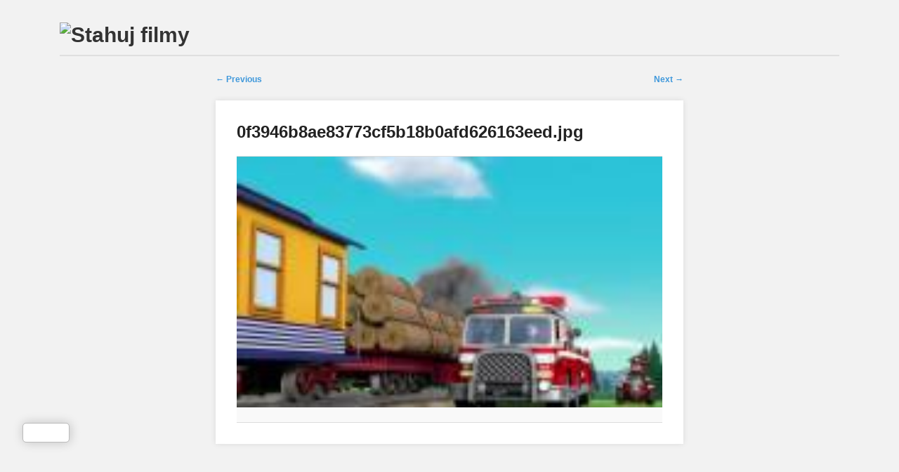

--- FILE ---
content_type: text/html; charset=UTF-8
request_url: https://www.filmoveplatno.cz/tlapkova-patrola-paw-patrol/0f3946b8ae83773cf5b18b0afd626163eed-jpg-2/
body_size: 6749
content:
<!DOCTYPE html>
<!--[if lt IE 9]>
<html id="ie" dir="ltr" lang="cs" prefix="og: https://ogp.me/ns#">
<![endif]-->
<!--[if !(IE 6) | !(IE 7) | !(IE 8)  ]><!-->
<html dir="ltr" lang="cs" prefix="og: https://ogp.me/ns#">
<!--<![endif]-->
<head>
<meta charset="UTF-8" />
<meta name="viewport" content="width=device-width" />

<link rel="profile" href="https://gmpg.org/xfn/11" />
<link rel="stylesheet" type="text/css" media="all" href="https://www.filmoveplatno.cz/wp-content/themes/foghorn/style.css" />
<link rel="pingback" href="https://www.filmoveplatno.cz/xmlrpc.php" />
<!--[if lt IE 9]>
<script src="https://www.filmoveplatno.cz/wp-content/themes/foghorn/js/html5.js" type="text/javascript"></script>
<![endif]-->

		<!-- All in One SEO 4.4.5.1 - aioseo.com -->
		<title>0f3946b8ae83773cf5b18b0afd626163eed.jpg | Filmy ke stažení - YoutubeFilmy.biz</title>
		<meta name="robots" content="max-image-preview:large" />
		<link rel="canonical" href="https://www.filmoveplatno.cz/tlapkova-patrola-paw-patrol/0f3946b8ae83773cf5b18b0afd626163eed-jpg-2/" />
		<meta name="generator" content="All in One SEO (AIOSEO) 4.4.5.1" />
		<meta property="og:locale" content="cs_CZ" />
		<meta property="og:site_name" content="Filmy ke stažení - YoutubeFilmy.biz | Nové filmy ke stažení." />
		<meta property="og:type" content="article" />
		<meta property="og:title" content="0f3946b8ae83773cf5b18b0afd626163eed.jpg | Filmy ke stažení - YoutubeFilmy.biz" />
		<meta property="og:url" content="https://www.filmoveplatno.cz/tlapkova-patrola-paw-patrol/0f3946b8ae83773cf5b18b0afd626163eed-jpg-2/" />
		<meta property="article:published_time" content="2019-10-24T13:03:47+00:00" />
		<meta property="article:modified_time" content="2019-10-24T13:03:47+00:00" />
		<meta name="twitter:card" content="summary_large_image" />
		<meta name="twitter:title" content="0f3946b8ae83773cf5b18b0afd626163eed.jpg | Filmy ke stažení - YoutubeFilmy.biz" />
		<script type="application/ld+json" class="aioseo-schema">
			{"@context":"https:\/\/schema.org","@graph":[{"@type":"BreadcrumbList","@id":"https:\/\/www.filmoveplatno.cz\/tlapkova-patrola-paw-patrol\/0f3946b8ae83773cf5b18b0afd626163eed-jpg-2\/#breadcrumblist","itemListElement":[{"@type":"ListItem","@id":"https:\/\/www.filmoveplatno.cz\/#listItem","position":1,"item":{"@type":"WebPage","@id":"https:\/\/www.filmoveplatno.cz\/","name":"Dom\u016f","description":"Stahujte ty nejnov\u011bj\u0161\u00ed filmy. Filmy co jsou pr\u00e1v\u011b v kinech.","url":"https:\/\/www.filmoveplatno.cz\/"},"nextItem":"https:\/\/www.filmoveplatno.cz\/tlapkova-patrola-paw-patrol\/0f3946b8ae83773cf5b18b0afd626163eed-jpg-2\/#listItem"},{"@type":"ListItem","@id":"https:\/\/www.filmoveplatno.cz\/tlapkova-patrola-paw-patrol\/0f3946b8ae83773cf5b18b0afd626163eed-jpg-2\/#listItem","position":2,"item":{"@type":"WebPage","@id":"https:\/\/www.filmoveplatno.cz\/tlapkova-patrola-paw-patrol\/0f3946b8ae83773cf5b18b0afd626163eed-jpg-2\/","name":"0f3946b8ae83773cf5b18b0afd626163eed.jpg","url":"https:\/\/www.filmoveplatno.cz\/tlapkova-patrola-paw-patrol\/0f3946b8ae83773cf5b18b0afd626163eed-jpg-2\/"},"previousItem":"https:\/\/www.filmoveplatno.cz\/#listItem"}]},{"@type":"ItemPage","@id":"https:\/\/www.filmoveplatno.cz\/tlapkova-patrola-paw-patrol\/0f3946b8ae83773cf5b18b0afd626163eed-jpg-2\/#itempage","url":"https:\/\/www.filmoveplatno.cz\/tlapkova-patrola-paw-patrol\/0f3946b8ae83773cf5b18b0afd626163eed-jpg-2\/","name":"0f3946b8ae83773cf5b18b0afd626163eed.jpg | Filmy ke sta\u017een\u00ed - YoutubeFilmy.biz","inLanguage":"cs-CZ","isPartOf":{"@id":"https:\/\/www.filmoveplatno.cz\/#website"},"breadcrumb":{"@id":"https:\/\/www.filmoveplatno.cz\/tlapkova-patrola-paw-patrol\/0f3946b8ae83773cf5b18b0afd626163eed-jpg-2\/#breadcrumblist"},"author":{"@id":"https:\/\/www.filmoveplatno.cz\/author\/angelo\/#author"},"creator":{"@id":"https:\/\/www.filmoveplatno.cz\/author\/angelo\/#author"},"datePublished":"2019-10-24T13:03:47+01:00","dateModified":"2019-10-24T13:03:47+01:00"},{"@type":"Organization","@id":"https:\/\/www.filmoveplatno.cz\/#organization","name":"Filmy ke sta\u017een\u00ed - YoutubeFilmy.biz","url":"https:\/\/www.filmoveplatno.cz\/"},{"@type":"Person","@id":"https:\/\/www.filmoveplatno.cz\/author\/angelo\/#author","url":"https:\/\/www.filmoveplatno.cz\/author\/angelo\/","name":"admin","image":{"@type":"ImageObject","@id":"https:\/\/www.filmoveplatno.cz\/tlapkova-patrola-paw-patrol\/0f3946b8ae83773cf5b18b0afd626163eed-jpg-2\/#authorImage","url":"https:\/\/secure.gravatar.com\/avatar\/c30874eef54dc84f6af972a18437d1fc?s=96&d=mm&r=g","width":96,"height":96,"caption":"admin"}},{"@type":"WebSite","@id":"https:\/\/www.filmoveplatno.cz\/#website","url":"https:\/\/www.filmoveplatno.cz\/","name":"Filmy ke sta\u017een\u00ed - YoutubeFilmy.biz","description":"Nov\u00e9 filmy ke sta\u017een\u00ed.","inLanguage":"cs-CZ","publisher":{"@id":"https:\/\/www.filmoveplatno.cz\/#organization"}}]}
		</script>
		<!-- All in One SEO -->

<link rel="alternate" type="application/rss+xml" title="Filmy ke stažení - YoutubeFilmy.biz &raquo; RSS zdroj" href="https://www.filmoveplatno.cz/feed/" />
<script type="text/javascript">
window._wpemojiSettings = {"baseUrl":"https:\/\/s.w.org\/images\/core\/emoji\/14.0.0\/72x72\/","ext":".png","svgUrl":"https:\/\/s.w.org\/images\/core\/emoji\/14.0.0\/svg\/","svgExt":".svg","source":{"concatemoji":"https:\/\/www.filmoveplatno.cz\/wp-includes\/js\/wp-emoji-release.min.js?ver=6.3.7"}};
/*! This file is auto-generated */
!function(i,n){var o,s,e;function c(e){try{var t={supportTests:e,timestamp:(new Date).valueOf()};sessionStorage.setItem(o,JSON.stringify(t))}catch(e){}}function p(e,t,n){e.clearRect(0,0,e.canvas.width,e.canvas.height),e.fillText(t,0,0);var t=new Uint32Array(e.getImageData(0,0,e.canvas.width,e.canvas.height).data),r=(e.clearRect(0,0,e.canvas.width,e.canvas.height),e.fillText(n,0,0),new Uint32Array(e.getImageData(0,0,e.canvas.width,e.canvas.height).data));return t.every(function(e,t){return e===r[t]})}function u(e,t,n){switch(t){case"flag":return n(e,"\ud83c\udff3\ufe0f\u200d\u26a7\ufe0f","\ud83c\udff3\ufe0f\u200b\u26a7\ufe0f")?!1:!n(e,"\ud83c\uddfa\ud83c\uddf3","\ud83c\uddfa\u200b\ud83c\uddf3")&&!n(e,"\ud83c\udff4\udb40\udc67\udb40\udc62\udb40\udc65\udb40\udc6e\udb40\udc67\udb40\udc7f","\ud83c\udff4\u200b\udb40\udc67\u200b\udb40\udc62\u200b\udb40\udc65\u200b\udb40\udc6e\u200b\udb40\udc67\u200b\udb40\udc7f");case"emoji":return!n(e,"\ud83e\udef1\ud83c\udffb\u200d\ud83e\udef2\ud83c\udfff","\ud83e\udef1\ud83c\udffb\u200b\ud83e\udef2\ud83c\udfff")}return!1}function f(e,t,n){var r="undefined"!=typeof WorkerGlobalScope&&self instanceof WorkerGlobalScope?new OffscreenCanvas(300,150):i.createElement("canvas"),a=r.getContext("2d",{willReadFrequently:!0}),o=(a.textBaseline="top",a.font="600 32px Arial",{});return e.forEach(function(e){o[e]=t(a,e,n)}),o}function t(e){var t=i.createElement("script");t.src=e,t.defer=!0,i.head.appendChild(t)}"undefined"!=typeof Promise&&(o="wpEmojiSettingsSupports",s=["flag","emoji"],n.supports={everything:!0,everythingExceptFlag:!0},e=new Promise(function(e){i.addEventListener("DOMContentLoaded",e,{once:!0})}),new Promise(function(t){var n=function(){try{var e=JSON.parse(sessionStorage.getItem(o));if("object"==typeof e&&"number"==typeof e.timestamp&&(new Date).valueOf()<e.timestamp+604800&&"object"==typeof e.supportTests)return e.supportTests}catch(e){}return null}();if(!n){if("undefined"!=typeof Worker&&"undefined"!=typeof OffscreenCanvas&&"undefined"!=typeof URL&&URL.createObjectURL&&"undefined"!=typeof Blob)try{var e="postMessage("+f.toString()+"("+[JSON.stringify(s),u.toString(),p.toString()].join(",")+"));",r=new Blob([e],{type:"text/javascript"}),a=new Worker(URL.createObjectURL(r),{name:"wpTestEmojiSupports"});return void(a.onmessage=function(e){c(n=e.data),a.terminate(),t(n)})}catch(e){}c(n=f(s,u,p))}t(n)}).then(function(e){for(var t in e)n.supports[t]=e[t],n.supports.everything=n.supports.everything&&n.supports[t],"flag"!==t&&(n.supports.everythingExceptFlag=n.supports.everythingExceptFlag&&n.supports[t]);n.supports.everythingExceptFlag=n.supports.everythingExceptFlag&&!n.supports.flag,n.DOMReady=!1,n.readyCallback=function(){n.DOMReady=!0}}).then(function(){return e}).then(function(){var e;n.supports.everything||(n.readyCallback(),(e=n.source||{}).concatemoji?t(e.concatemoji):e.wpemoji&&e.twemoji&&(t(e.twemoji),t(e.wpemoji)))}))}((window,document),window._wpemojiSettings);
</script>
<style type="text/css">
img.wp-smiley,
img.emoji {
	display: inline !important;
	border: none !important;
	box-shadow: none !important;
	height: 1em !important;
	width: 1em !important;
	margin: 0 0.07em !important;
	vertical-align: -0.1em !important;
	background: none !important;
	padding: 0 !important;
}
</style>
	<link rel='stylesheet' id='wp-block-library-css' href='https://www.filmoveplatno.cz/wp-includes/css/dist/block-library/style.min.css?ver=6.3.7' type='text/css' media='all' />
<style id='classic-theme-styles-inline-css' type='text/css'>
/*! This file is auto-generated */
.wp-block-button__link{color:#fff;background-color:#32373c;border-radius:9999px;box-shadow:none;text-decoration:none;padding:calc(.667em + 2px) calc(1.333em + 2px);font-size:1.125em}.wp-block-file__button{background:#32373c;color:#fff;text-decoration:none}
</style>
<style id='global-styles-inline-css' type='text/css'>
body{--wp--preset--color--black: #000000;--wp--preset--color--cyan-bluish-gray: #abb8c3;--wp--preset--color--white: #ffffff;--wp--preset--color--pale-pink: #f78da7;--wp--preset--color--vivid-red: #cf2e2e;--wp--preset--color--luminous-vivid-orange: #ff6900;--wp--preset--color--luminous-vivid-amber: #fcb900;--wp--preset--color--light-green-cyan: #7bdcb5;--wp--preset--color--vivid-green-cyan: #00d084;--wp--preset--color--pale-cyan-blue: #8ed1fc;--wp--preset--color--vivid-cyan-blue: #0693e3;--wp--preset--color--vivid-purple: #9b51e0;--wp--preset--gradient--vivid-cyan-blue-to-vivid-purple: linear-gradient(135deg,rgba(6,147,227,1) 0%,rgb(155,81,224) 100%);--wp--preset--gradient--light-green-cyan-to-vivid-green-cyan: linear-gradient(135deg,rgb(122,220,180) 0%,rgb(0,208,130) 100%);--wp--preset--gradient--luminous-vivid-amber-to-luminous-vivid-orange: linear-gradient(135deg,rgba(252,185,0,1) 0%,rgba(255,105,0,1) 100%);--wp--preset--gradient--luminous-vivid-orange-to-vivid-red: linear-gradient(135deg,rgba(255,105,0,1) 0%,rgb(207,46,46) 100%);--wp--preset--gradient--very-light-gray-to-cyan-bluish-gray: linear-gradient(135deg,rgb(238,238,238) 0%,rgb(169,184,195) 100%);--wp--preset--gradient--cool-to-warm-spectrum: linear-gradient(135deg,rgb(74,234,220) 0%,rgb(151,120,209) 20%,rgb(207,42,186) 40%,rgb(238,44,130) 60%,rgb(251,105,98) 80%,rgb(254,248,76) 100%);--wp--preset--gradient--blush-light-purple: linear-gradient(135deg,rgb(255,206,236) 0%,rgb(152,150,240) 100%);--wp--preset--gradient--blush-bordeaux: linear-gradient(135deg,rgb(254,205,165) 0%,rgb(254,45,45) 50%,rgb(107,0,62) 100%);--wp--preset--gradient--luminous-dusk: linear-gradient(135deg,rgb(255,203,112) 0%,rgb(199,81,192) 50%,rgb(65,88,208) 100%);--wp--preset--gradient--pale-ocean: linear-gradient(135deg,rgb(255,245,203) 0%,rgb(182,227,212) 50%,rgb(51,167,181) 100%);--wp--preset--gradient--electric-grass: linear-gradient(135deg,rgb(202,248,128) 0%,rgb(113,206,126) 100%);--wp--preset--gradient--midnight: linear-gradient(135deg,rgb(2,3,129) 0%,rgb(40,116,252) 100%);--wp--preset--font-size--small: 13px;--wp--preset--font-size--medium: 20px;--wp--preset--font-size--large: 36px;--wp--preset--font-size--x-large: 42px;--wp--preset--spacing--20: 0.44rem;--wp--preset--spacing--30: 0.67rem;--wp--preset--spacing--40: 1rem;--wp--preset--spacing--50: 1.5rem;--wp--preset--spacing--60: 2.25rem;--wp--preset--spacing--70: 3.38rem;--wp--preset--spacing--80: 5.06rem;--wp--preset--shadow--natural: 6px 6px 9px rgba(0, 0, 0, 0.2);--wp--preset--shadow--deep: 12px 12px 50px rgba(0, 0, 0, 0.4);--wp--preset--shadow--sharp: 6px 6px 0px rgba(0, 0, 0, 0.2);--wp--preset--shadow--outlined: 6px 6px 0px -3px rgba(255, 255, 255, 1), 6px 6px rgba(0, 0, 0, 1);--wp--preset--shadow--crisp: 6px 6px 0px rgba(0, 0, 0, 1);}:where(.is-layout-flex){gap: 0.5em;}:where(.is-layout-grid){gap: 0.5em;}body .is-layout-flow > .alignleft{float: left;margin-inline-start: 0;margin-inline-end: 2em;}body .is-layout-flow > .alignright{float: right;margin-inline-start: 2em;margin-inline-end: 0;}body .is-layout-flow > .aligncenter{margin-left: auto !important;margin-right: auto !important;}body .is-layout-constrained > .alignleft{float: left;margin-inline-start: 0;margin-inline-end: 2em;}body .is-layout-constrained > .alignright{float: right;margin-inline-start: 2em;margin-inline-end: 0;}body .is-layout-constrained > .aligncenter{margin-left: auto !important;margin-right: auto !important;}body .is-layout-constrained > :where(:not(.alignleft):not(.alignright):not(.alignfull)){max-width: var(--wp--style--global--content-size);margin-left: auto !important;margin-right: auto !important;}body .is-layout-constrained > .alignwide{max-width: var(--wp--style--global--wide-size);}body .is-layout-flex{display: flex;}body .is-layout-flex{flex-wrap: wrap;align-items: center;}body .is-layout-flex > *{margin: 0;}body .is-layout-grid{display: grid;}body .is-layout-grid > *{margin: 0;}:where(.wp-block-columns.is-layout-flex){gap: 2em;}:where(.wp-block-columns.is-layout-grid){gap: 2em;}:where(.wp-block-post-template.is-layout-flex){gap: 1.25em;}:where(.wp-block-post-template.is-layout-grid){gap: 1.25em;}.has-black-color{color: var(--wp--preset--color--black) !important;}.has-cyan-bluish-gray-color{color: var(--wp--preset--color--cyan-bluish-gray) !important;}.has-white-color{color: var(--wp--preset--color--white) !important;}.has-pale-pink-color{color: var(--wp--preset--color--pale-pink) !important;}.has-vivid-red-color{color: var(--wp--preset--color--vivid-red) !important;}.has-luminous-vivid-orange-color{color: var(--wp--preset--color--luminous-vivid-orange) !important;}.has-luminous-vivid-amber-color{color: var(--wp--preset--color--luminous-vivid-amber) !important;}.has-light-green-cyan-color{color: var(--wp--preset--color--light-green-cyan) !important;}.has-vivid-green-cyan-color{color: var(--wp--preset--color--vivid-green-cyan) !important;}.has-pale-cyan-blue-color{color: var(--wp--preset--color--pale-cyan-blue) !important;}.has-vivid-cyan-blue-color{color: var(--wp--preset--color--vivid-cyan-blue) !important;}.has-vivid-purple-color{color: var(--wp--preset--color--vivid-purple) !important;}.has-black-background-color{background-color: var(--wp--preset--color--black) !important;}.has-cyan-bluish-gray-background-color{background-color: var(--wp--preset--color--cyan-bluish-gray) !important;}.has-white-background-color{background-color: var(--wp--preset--color--white) !important;}.has-pale-pink-background-color{background-color: var(--wp--preset--color--pale-pink) !important;}.has-vivid-red-background-color{background-color: var(--wp--preset--color--vivid-red) !important;}.has-luminous-vivid-orange-background-color{background-color: var(--wp--preset--color--luminous-vivid-orange) !important;}.has-luminous-vivid-amber-background-color{background-color: var(--wp--preset--color--luminous-vivid-amber) !important;}.has-light-green-cyan-background-color{background-color: var(--wp--preset--color--light-green-cyan) !important;}.has-vivid-green-cyan-background-color{background-color: var(--wp--preset--color--vivid-green-cyan) !important;}.has-pale-cyan-blue-background-color{background-color: var(--wp--preset--color--pale-cyan-blue) !important;}.has-vivid-cyan-blue-background-color{background-color: var(--wp--preset--color--vivid-cyan-blue) !important;}.has-vivid-purple-background-color{background-color: var(--wp--preset--color--vivid-purple) !important;}.has-black-border-color{border-color: var(--wp--preset--color--black) !important;}.has-cyan-bluish-gray-border-color{border-color: var(--wp--preset--color--cyan-bluish-gray) !important;}.has-white-border-color{border-color: var(--wp--preset--color--white) !important;}.has-pale-pink-border-color{border-color: var(--wp--preset--color--pale-pink) !important;}.has-vivid-red-border-color{border-color: var(--wp--preset--color--vivid-red) !important;}.has-luminous-vivid-orange-border-color{border-color: var(--wp--preset--color--luminous-vivid-orange) !important;}.has-luminous-vivid-amber-border-color{border-color: var(--wp--preset--color--luminous-vivid-amber) !important;}.has-light-green-cyan-border-color{border-color: var(--wp--preset--color--light-green-cyan) !important;}.has-vivid-green-cyan-border-color{border-color: var(--wp--preset--color--vivid-green-cyan) !important;}.has-pale-cyan-blue-border-color{border-color: var(--wp--preset--color--pale-cyan-blue) !important;}.has-vivid-cyan-blue-border-color{border-color: var(--wp--preset--color--vivid-cyan-blue) !important;}.has-vivid-purple-border-color{border-color: var(--wp--preset--color--vivid-purple) !important;}.has-vivid-cyan-blue-to-vivid-purple-gradient-background{background: var(--wp--preset--gradient--vivid-cyan-blue-to-vivid-purple) !important;}.has-light-green-cyan-to-vivid-green-cyan-gradient-background{background: var(--wp--preset--gradient--light-green-cyan-to-vivid-green-cyan) !important;}.has-luminous-vivid-amber-to-luminous-vivid-orange-gradient-background{background: var(--wp--preset--gradient--luminous-vivid-amber-to-luminous-vivid-orange) !important;}.has-luminous-vivid-orange-to-vivid-red-gradient-background{background: var(--wp--preset--gradient--luminous-vivid-orange-to-vivid-red) !important;}.has-very-light-gray-to-cyan-bluish-gray-gradient-background{background: var(--wp--preset--gradient--very-light-gray-to-cyan-bluish-gray) !important;}.has-cool-to-warm-spectrum-gradient-background{background: var(--wp--preset--gradient--cool-to-warm-spectrum) !important;}.has-blush-light-purple-gradient-background{background: var(--wp--preset--gradient--blush-light-purple) !important;}.has-blush-bordeaux-gradient-background{background: var(--wp--preset--gradient--blush-bordeaux) !important;}.has-luminous-dusk-gradient-background{background: var(--wp--preset--gradient--luminous-dusk) !important;}.has-pale-ocean-gradient-background{background: var(--wp--preset--gradient--pale-ocean) !important;}.has-electric-grass-gradient-background{background: var(--wp--preset--gradient--electric-grass) !important;}.has-midnight-gradient-background{background: var(--wp--preset--gradient--midnight) !important;}.has-small-font-size{font-size: var(--wp--preset--font-size--small) !important;}.has-medium-font-size{font-size: var(--wp--preset--font-size--medium) !important;}.has-large-font-size{font-size: var(--wp--preset--font-size--large) !important;}.has-x-large-font-size{font-size: var(--wp--preset--font-size--x-large) !important;}
.wp-block-navigation a:where(:not(.wp-element-button)){color: inherit;}
:where(.wp-block-post-template.is-layout-flex){gap: 1.25em;}:where(.wp-block-post-template.is-layout-grid){gap: 1.25em;}
:where(.wp-block-columns.is-layout-flex){gap: 2em;}:where(.wp-block-columns.is-layout-grid){gap: 2em;}
.wp-block-pullquote{font-size: 1.5em;line-height: 1.6;}
</style>
<link rel='stylesheet' id='digg-digg-css' href='https://www.filmoveplatno.cz/wp-content/plugins/digg-digg/css/diggdigg-style.css?ver=5.3.6' type='text/css' media='screen' />
<link rel='stylesheet' id='wp-pagenavi-css' href='https://www.filmoveplatno.cz/wp-content/plugins/wp-pagenavi/pagenavi-css.css?ver=2.70' type='text/css' media='all' />
<link rel='stylesheet' id='wordpress-popular-posts-css-css' href='https://www.filmoveplatno.cz/wp-content/plugins/wordpress-popular-posts/assets/css/wpp.css?ver=6.3.2' type='text/css' media='all' />
<script type='text/javascript' src='https://www.filmoveplatno.cz/wp-includes/js/jquery/jquery.min.js?ver=3.7.0' id='jquery-core-js'></script>
<script type='text/javascript' src='https://www.filmoveplatno.cz/wp-includes/js/jquery/jquery-migrate.min.js?ver=3.4.1' id='jquery-migrate-js'></script>
<script id="wpp-json" type="application/json">
{"sampling_active":0,"sampling_rate":100,"ajax_url":"https:\/\/www.filmoveplatno.cz\/wp-json\/wordpress-popular-posts\/v1\/popular-posts","api_url":"https:\/\/www.filmoveplatno.cz\/wp-json\/wordpress-popular-posts","ID":3920,"token":"6e538bd9e1","lang":0,"debug":0}
</script>
<script type='text/javascript' src='https://www.filmoveplatno.cz/wp-content/plugins/wordpress-popular-posts/assets/js/wpp.min.js?ver=6.3.2' id='wpp-js-js'></script>
<link rel="https://api.w.org/" href="https://www.filmoveplatno.cz/wp-json/" /><link rel="alternate" type="application/json" href="https://www.filmoveplatno.cz/wp-json/wp/v2/media/3920" /><link rel="EditURI" type="application/rsd+xml" title="RSD" href="https://www.filmoveplatno.cz/xmlrpc.php?rsd" />
<meta name="generator" content="WordPress 6.3.7" />
<link rel='shortlink' href='https://www.filmoveplatno.cz/?p=3920' />
<link rel="alternate" type="application/json+oembed" href="https://www.filmoveplatno.cz/wp-json/oembed/1.0/embed?url=https%3A%2F%2Fwww.filmoveplatno.cz%2Ftlapkova-patrola-paw-patrol%2F0f3946b8ae83773cf5b18b0afd626163eed-jpg-2%2F" />
<link rel="alternate" type="text/xml+oembed" href="https://www.filmoveplatno.cz/wp-json/oembed/1.0/embed?url=https%3A%2F%2Fwww.filmoveplatno.cz%2Ftlapkova-patrola-paw-patrol%2F0f3946b8ae83773cf5b18b0afd626163eed-jpg-2%2F&#038;format=xml" />
<script type="text/javascript">
	window._wp_rp_static_base_url = 'https://wprp.zemanta.com/static/';
	window._wp_rp_wp_ajax_url = "https://www.filmoveplatno.cz/wp-admin/admin-ajax.php";
	window._wp_rp_plugin_version = '3.6.3';
	window._wp_rp_post_id = '3920';
	window._wp_rp_num_rel_posts = '5';
	window._wp_rp_thumbnails = true;
	window._wp_rp_post_title = '0f3946b8ae83773cf5b18b0afd626163eed.jpg';
	window._wp_rp_post_tags = [];
	window._wp_rp_promoted_content = true;
</script>
<link rel="stylesheet" href="https://www.filmoveplatno.cz/wp-content/plugins/wordpress-23-related-posts-plugin/static/themes/vertical-m.css?version=3.6.3" />
            <style id="wpp-loading-animation-styles">@-webkit-keyframes bgslide{from{background-position-x:0}to{background-position-x:-200%}}@keyframes bgslide{from{background-position-x:0}to{background-position-x:-200%}}.wpp-widget-placeholder,.wpp-widget-block-placeholder,.wpp-shortcode-placeholder{margin:0 auto;width:60px;height:3px;background:#dd3737;background:linear-gradient(90deg,#dd3737 0%,#571313 10%,#dd3737 100%);background-size:200% auto;border-radius:3px;-webkit-animation:bgslide 1s infinite linear;animation:bgslide 1s infinite linear}</style>
            <script>
<!-- Global site tag (gtag.js) - Google Analytics -->
<script async src="https://www.googletagmanager.com/gtag/js?id=UA-57637938-16"></script>
<script>
  window.dataLayer = window.dataLayer || [];
  function gtag(){dataLayer.push(arguments);}
  gtag('js', new Date());

  gtag('config', 'UA-57637938-16');
</script>




</head>

<body data-rsssl=1 class="attachment attachment-template-default single single-attachment postid-3920 attachmentid-3920 attachment-jpeg layout-2cr">
<div id="page" class="hfeed">
	<header id="branding" role="banner" class="clearfix">
			<hgroup>
				<h1 id="site-title"><span><a href="https://www.filmoveplatno.cz/" title="Filmy ke stažení zdarma - Stahování filmů" rel="home">
									<img src="https://youtubefilmy.com/wp-content/uploads/2012/11/logo.png" alt="Stahuj filmy" />
								</a></span></h1>
                			</hgroup>

			<nav id="access" role="navigation">
				<span class="section-heading">Main menu</span>
								<div class="skip-link screen-reader-text"><a href="#content" title="Skip to content">Skip to content</a></div>
								<div class="menu"></div>
			</nav><!-- #access -->
	</header><!-- #branding -->


	<div id="main" class="clearfix">
		<div id="primary" class="image-attachment">
			<div id="content" role="main">

			
			<nav id="nav-single">
				<span class="nav-previous"><a href='https://www.filmoveplatno.cz/tlapkova-patrola-paw-patrol/0f3946b8ae83773cf5b18b0afd626163eed-jpg/'>&larr; Previous</a></span>
				<span class="nav-next"><a href='https://www.filmoveplatno.cz/tlapkova-patrola-paw-patrol/0f3946b8ae83773cf5b18b0afd626163eed-jpg-3/'>Next &rarr;</a></span>
			</nav><!-- #nav-single -->

				<article id="post-3920" class="post-3920 attachment type-attachment status-inherit hentry">
					<header class="entry-header">
						<h1 class="entry-title">0f3946b8ae83773cf5b18b0afd626163eed.jpg</h1>

						<div class="entry-meta">
							<span class="meta-prep meta-prep-entry-date">Published </span> <span class="entry-date"><abbr class="published" title="14:03">24.10.2019</abbr></span> at <a href="https://www.filmoveplatno.cz/wp-content/uploads/2019/10/0f3946b8ae83773cf5b18b0afd626163eed.jpg" title="Link to full-size image">173 &times; 102</a> in <a href="https://www.filmoveplatno.cz/tlapkova-patrola-paw-patrol/" title="Return to Tlapková patrola / Paw Patrol" rel="gallery">Tlapková patrola / Paw Patrol</a>													</div><!-- .entry-meta -->

					</header><!-- .entry-header -->

					<div class="entry-content">

						<div class="entry-attachment">
							<div class="attachment">
								<a href="https://www.filmoveplatno.cz/tlapkova-patrola-paw-patrol/0f3946b8ae83773cf5b18b0afd626163eed-jpg-3/" title="0f3946b8ae83773cf5b18b0afd626163eed.jpg" rel="attachment"><img width="173" height="102" src="https://www.filmoveplatno.cz/wp-content/uploads/2019/10/0f3946b8ae83773cf5b18b0afd626163eed.jpg" class="attachment-848x1024 size-848x1024" alt="" decoding="async" loading="lazy" srcset="https://www.filmoveplatno.cz/wp-content/uploads/2019/10/0f3946b8ae83773cf5b18b0afd626163eed.jpg 173w, https://www.filmoveplatno.cz/wp-content/uploads/2019/10/0f3946b8ae83773cf5b18b0afd626163eed-128x75.jpg 128w" sizes="(max-width: 173px) 100vw, 173px" /></a>

															</div><!-- .attachment -->

						</div><!-- .entry-attachment -->

						<div class="entry-description">
							<a id="dd_start"></a><a id="dd_end"></a><div class='dd_outer'><div class='dd_inner'><div id='dd_ajax_float'><div class='dd_button_v'><script src="//connect.facebook.net/cs_CZ/all.js#xfbml=1"></script><fb:like href="https://www.filmoveplatno.cz/tlapkova-patrola-paw-patrol/0f3946b8ae83773cf5b18b0afd626163eed-jpg-2/" send="true" show_faces="false"  layout="box_count" width="50"  ></fb:like></div><div style='clear:left'></div><div class='dd_button_v'><a name='fb_share' type='box_count' share_url='https://www.filmoveplatno.cz/tlapkova-patrola-paw-patrol/0f3946b8ae83773cf5b18b0afd626163eed-jpg-2/' href='http://www.facebook.com/sharer.php'></a><script src='https://static.ak.fbcdn.net/connect.php/js/FB.Share' type='text/javascript'></script></div><div style='clear:left'></div></div></div></div><script type="text/javascript">var dd_offset_from_content = 250;var dd_top_offset_from_content = 0;var dd_override_start_anchor_id = "";var dd_override_top_offset = "";</script><script type="text/javascript" src="https://www.filmoveplatno.cz/wp-content/plugins/digg-digg//js/diggdigg-floating-bar.js?ver=5.3.6"></script>													</div><!-- .entry-description -->

					</div><!-- .entry-content -->
                    
				</article><!-- #post-3920 -->

			</div><!-- #content -->
		</div><!-- #primary -->


	</div><!-- #main -->

<!-- #colophon -->
</div><!-- #page -->


</body>

</html>